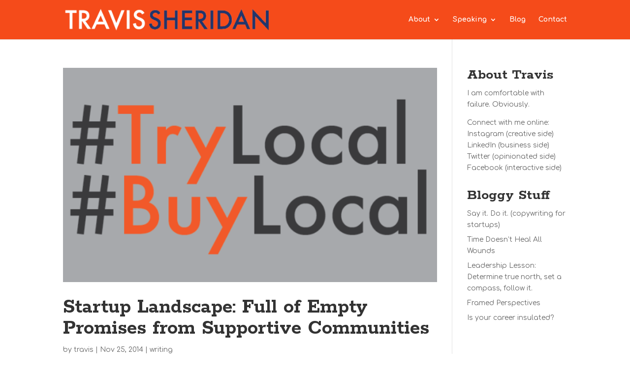

--- FILE ---
content_type: text/html; charset=UTF-8
request_url: http://www.travissheridan.com/tag/buyl-local/
body_size: 8734
content:
<!DOCTYPE html>
<html lang="en-US">
<head>
	<meta charset="UTF-8" />
<meta name="description" content="Tag: &lt;span&gt;buyl local&lt;/span&gt;" /><meta http-equiv="X-UA-Compatible" content="IE=edge">
	<link rel="pingback" href="http://www.travissheridan.com/xmlrpc.php" />

	<script type="text/javascript">
		document.documentElement.className = 'js';
	</script>

	<script>var et_site_url='http://www.travissheridan.com';var et_post_id='0';function et_core_page_resource_fallback(a,b){"undefined"===typeof b&&(b=a.sheet.cssRules&&0===a.sheet.cssRules.length);b&&(a.onerror=null,a.onload=null,a.href?a.href=et_site_url+"/?et_core_page_resource="+a.id+et_post_id:a.src&&(a.src=et_site_url+"/?et_core_page_resource="+a.id+et_post_id))}
</script><title>buyl local | Travis Sheridan</title>
<meta name='robots' content='max-image-preview:large' />
<link rel="alternate" type="application/rss+xml" title="Travis Sheridan &raquo; Feed" href="http://www.travissheridan.com/feed/" />
<link rel="alternate" type="application/rss+xml" title="Travis Sheridan &raquo; Comments Feed" href="http://www.travissheridan.com/comments/feed/" />
<link rel="alternate" type="text/calendar" title="Travis Sheridan &raquo; iCal Feed" href="http://www.travissheridan.com/events/?ical=1" />
<link rel="alternate" type="application/rss+xml" title="Travis Sheridan &raquo; buyl local Tag Feed" href="http://www.travissheridan.com/tag/buyl-local/feed/" />
<meta content="Divi v.3.19.2" name="generator"/><style id='wp-img-auto-sizes-contain-inline-css' type='text/css'>
img:is([sizes=auto i],[sizes^="auto," i]){contain-intrinsic-size:3000px 1500px}
/*# sourceURL=wp-img-auto-sizes-contain-inline-css */
</style>
<style id='wp-emoji-styles-inline-css' type='text/css'>

	img.wp-smiley, img.emoji {
		display: inline !important;
		border: none !important;
		box-shadow: none !important;
		height: 1em !important;
		width: 1em !important;
		margin: 0 0.07em !important;
		vertical-align: -0.1em !important;
		background: none !important;
		padding: 0 !important;
	}
/*# sourceURL=wp-emoji-styles-inline-css */
</style>
<link rel='stylesheet' id='wp-block-library-css' href='http://www.travissheridan.com/wp-includes/css/dist/block-library/style.min.css?ver=6.9' type='text/css' media='all' />
<style id='global-styles-inline-css' type='text/css'>
:root{--wp--preset--aspect-ratio--square: 1;--wp--preset--aspect-ratio--4-3: 4/3;--wp--preset--aspect-ratio--3-4: 3/4;--wp--preset--aspect-ratio--3-2: 3/2;--wp--preset--aspect-ratio--2-3: 2/3;--wp--preset--aspect-ratio--16-9: 16/9;--wp--preset--aspect-ratio--9-16: 9/16;--wp--preset--color--black: #000000;--wp--preset--color--cyan-bluish-gray: #abb8c3;--wp--preset--color--white: #ffffff;--wp--preset--color--pale-pink: #f78da7;--wp--preset--color--vivid-red: #cf2e2e;--wp--preset--color--luminous-vivid-orange: #ff6900;--wp--preset--color--luminous-vivid-amber: #fcb900;--wp--preset--color--light-green-cyan: #7bdcb5;--wp--preset--color--vivid-green-cyan: #00d084;--wp--preset--color--pale-cyan-blue: #8ed1fc;--wp--preset--color--vivid-cyan-blue: #0693e3;--wp--preset--color--vivid-purple: #9b51e0;--wp--preset--gradient--vivid-cyan-blue-to-vivid-purple: linear-gradient(135deg,rgb(6,147,227) 0%,rgb(155,81,224) 100%);--wp--preset--gradient--light-green-cyan-to-vivid-green-cyan: linear-gradient(135deg,rgb(122,220,180) 0%,rgb(0,208,130) 100%);--wp--preset--gradient--luminous-vivid-amber-to-luminous-vivid-orange: linear-gradient(135deg,rgb(252,185,0) 0%,rgb(255,105,0) 100%);--wp--preset--gradient--luminous-vivid-orange-to-vivid-red: linear-gradient(135deg,rgb(255,105,0) 0%,rgb(207,46,46) 100%);--wp--preset--gradient--very-light-gray-to-cyan-bluish-gray: linear-gradient(135deg,rgb(238,238,238) 0%,rgb(169,184,195) 100%);--wp--preset--gradient--cool-to-warm-spectrum: linear-gradient(135deg,rgb(74,234,220) 0%,rgb(151,120,209) 20%,rgb(207,42,186) 40%,rgb(238,44,130) 60%,rgb(251,105,98) 80%,rgb(254,248,76) 100%);--wp--preset--gradient--blush-light-purple: linear-gradient(135deg,rgb(255,206,236) 0%,rgb(152,150,240) 100%);--wp--preset--gradient--blush-bordeaux: linear-gradient(135deg,rgb(254,205,165) 0%,rgb(254,45,45) 50%,rgb(107,0,62) 100%);--wp--preset--gradient--luminous-dusk: linear-gradient(135deg,rgb(255,203,112) 0%,rgb(199,81,192) 50%,rgb(65,88,208) 100%);--wp--preset--gradient--pale-ocean: linear-gradient(135deg,rgb(255,245,203) 0%,rgb(182,227,212) 50%,rgb(51,167,181) 100%);--wp--preset--gradient--electric-grass: linear-gradient(135deg,rgb(202,248,128) 0%,rgb(113,206,126) 100%);--wp--preset--gradient--midnight: linear-gradient(135deg,rgb(2,3,129) 0%,rgb(40,116,252) 100%);--wp--preset--font-size--small: 13px;--wp--preset--font-size--medium: 20px;--wp--preset--font-size--large: 36px;--wp--preset--font-size--x-large: 42px;--wp--preset--spacing--20: 0.44rem;--wp--preset--spacing--30: 0.67rem;--wp--preset--spacing--40: 1rem;--wp--preset--spacing--50: 1.5rem;--wp--preset--spacing--60: 2.25rem;--wp--preset--spacing--70: 3.38rem;--wp--preset--spacing--80: 5.06rem;--wp--preset--shadow--natural: 6px 6px 9px rgba(0, 0, 0, 0.2);--wp--preset--shadow--deep: 12px 12px 50px rgba(0, 0, 0, 0.4);--wp--preset--shadow--sharp: 6px 6px 0px rgba(0, 0, 0, 0.2);--wp--preset--shadow--outlined: 6px 6px 0px -3px rgb(255, 255, 255), 6px 6px rgb(0, 0, 0);--wp--preset--shadow--crisp: 6px 6px 0px rgb(0, 0, 0);}:where(.is-layout-flex){gap: 0.5em;}:where(.is-layout-grid){gap: 0.5em;}body .is-layout-flex{display: flex;}.is-layout-flex{flex-wrap: wrap;align-items: center;}.is-layout-flex > :is(*, div){margin: 0;}body .is-layout-grid{display: grid;}.is-layout-grid > :is(*, div){margin: 0;}:where(.wp-block-columns.is-layout-flex){gap: 2em;}:where(.wp-block-columns.is-layout-grid){gap: 2em;}:where(.wp-block-post-template.is-layout-flex){gap: 1.25em;}:where(.wp-block-post-template.is-layout-grid){gap: 1.25em;}.has-black-color{color: var(--wp--preset--color--black) !important;}.has-cyan-bluish-gray-color{color: var(--wp--preset--color--cyan-bluish-gray) !important;}.has-white-color{color: var(--wp--preset--color--white) !important;}.has-pale-pink-color{color: var(--wp--preset--color--pale-pink) !important;}.has-vivid-red-color{color: var(--wp--preset--color--vivid-red) !important;}.has-luminous-vivid-orange-color{color: var(--wp--preset--color--luminous-vivid-orange) !important;}.has-luminous-vivid-amber-color{color: var(--wp--preset--color--luminous-vivid-amber) !important;}.has-light-green-cyan-color{color: var(--wp--preset--color--light-green-cyan) !important;}.has-vivid-green-cyan-color{color: var(--wp--preset--color--vivid-green-cyan) !important;}.has-pale-cyan-blue-color{color: var(--wp--preset--color--pale-cyan-blue) !important;}.has-vivid-cyan-blue-color{color: var(--wp--preset--color--vivid-cyan-blue) !important;}.has-vivid-purple-color{color: var(--wp--preset--color--vivid-purple) !important;}.has-black-background-color{background-color: var(--wp--preset--color--black) !important;}.has-cyan-bluish-gray-background-color{background-color: var(--wp--preset--color--cyan-bluish-gray) !important;}.has-white-background-color{background-color: var(--wp--preset--color--white) !important;}.has-pale-pink-background-color{background-color: var(--wp--preset--color--pale-pink) !important;}.has-vivid-red-background-color{background-color: var(--wp--preset--color--vivid-red) !important;}.has-luminous-vivid-orange-background-color{background-color: var(--wp--preset--color--luminous-vivid-orange) !important;}.has-luminous-vivid-amber-background-color{background-color: var(--wp--preset--color--luminous-vivid-amber) !important;}.has-light-green-cyan-background-color{background-color: var(--wp--preset--color--light-green-cyan) !important;}.has-vivid-green-cyan-background-color{background-color: var(--wp--preset--color--vivid-green-cyan) !important;}.has-pale-cyan-blue-background-color{background-color: var(--wp--preset--color--pale-cyan-blue) !important;}.has-vivid-cyan-blue-background-color{background-color: var(--wp--preset--color--vivid-cyan-blue) !important;}.has-vivid-purple-background-color{background-color: var(--wp--preset--color--vivid-purple) !important;}.has-black-border-color{border-color: var(--wp--preset--color--black) !important;}.has-cyan-bluish-gray-border-color{border-color: var(--wp--preset--color--cyan-bluish-gray) !important;}.has-white-border-color{border-color: var(--wp--preset--color--white) !important;}.has-pale-pink-border-color{border-color: var(--wp--preset--color--pale-pink) !important;}.has-vivid-red-border-color{border-color: var(--wp--preset--color--vivid-red) !important;}.has-luminous-vivid-orange-border-color{border-color: var(--wp--preset--color--luminous-vivid-orange) !important;}.has-luminous-vivid-amber-border-color{border-color: var(--wp--preset--color--luminous-vivid-amber) !important;}.has-light-green-cyan-border-color{border-color: var(--wp--preset--color--light-green-cyan) !important;}.has-vivid-green-cyan-border-color{border-color: var(--wp--preset--color--vivid-green-cyan) !important;}.has-pale-cyan-blue-border-color{border-color: var(--wp--preset--color--pale-cyan-blue) !important;}.has-vivid-cyan-blue-border-color{border-color: var(--wp--preset--color--vivid-cyan-blue) !important;}.has-vivid-purple-border-color{border-color: var(--wp--preset--color--vivid-purple) !important;}.has-vivid-cyan-blue-to-vivid-purple-gradient-background{background: var(--wp--preset--gradient--vivid-cyan-blue-to-vivid-purple) !important;}.has-light-green-cyan-to-vivid-green-cyan-gradient-background{background: var(--wp--preset--gradient--light-green-cyan-to-vivid-green-cyan) !important;}.has-luminous-vivid-amber-to-luminous-vivid-orange-gradient-background{background: var(--wp--preset--gradient--luminous-vivid-amber-to-luminous-vivid-orange) !important;}.has-luminous-vivid-orange-to-vivid-red-gradient-background{background: var(--wp--preset--gradient--luminous-vivid-orange-to-vivid-red) !important;}.has-very-light-gray-to-cyan-bluish-gray-gradient-background{background: var(--wp--preset--gradient--very-light-gray-to-cyan-bluish-gray) !important;}.has-cool-to-warm-spectrum-gradient-background{background: var(--wp--preset--gradient--cool-to-warm-spectrum) !important;}.has-blush-light-purple-gradient-background{background: var(--wp--preset--gradient--blush-light-purple) !important;}.has-blush-bordeaux-gradient-background{background: var(--wp--preset--gradient--blush-bordeaux) !important;}.has-luminous-dusk-gradient-background{background: var(--wp--preset--gradient--luminous-dusk) !important;}.has-pale-ocean-gradient-background{background: var(--wp--preset--gradient--pale-ocean) !important;}.has-electric-grass-gradient-background{background: var(--wp--preset--gradient--electric-grass) !important;}.has-midnight-gradient-background{background: var(--wp--preset--gradient--midnight) !important;}.has-small-font-size{font-size: var(--wp--preset--font-size--small) !important;}.has-medium-font-size{font-size: var(--wp--preset--font-size--medium) !important;}.has-large-font-size{font-size: var(--wp--preset--font-size--large) !important;}.has-x-large-font-size{font-size: var(--wp--preset--font-size--x-large) !important;}
/*# sourceURL=global-styles-inline-css */
</style>

<style id='classic-theme-styles-inline-css' type='text/css'>
/*! This file is auto-generated */
.wp-block-button__link{color:#fff;background-color:#32373c;border-radius:9999px;box-shadow:none;text-decoration:none;padding:calc(.667em + 2px) calc(1.333em + 2px);font-size:1.125em}.wp-block-file__button{background:#32373c;color:#fff;text-decoration:none}
/*# sourceURL=/wp-includes/css/classic-themes.min.css */
</style>
<link rel='stylesheet' id='contact-form-7-css' href='http://www.travissheridan.com/wp-content/plugins/contact-form-7/includes/css/styles.css?ver=6.1.4' type='text/css' media='all' />
<link rel='stylesheet' id='divi-style-css' href='http://www.travissheridan.com/wp-content/themes/Divi/style.css?ver=3.19.2' type='text/css' media='all' />
<link rel='stylesheet' id='dashicons-css' href='http://www.travissheridan.com/wp-includes/css/dashicons.min.css?ver=6.9' type='text/css' media='all' />
<link rel='stylesheet' id='cyclone-template-style-dark-css' href='http://www.travissheridan.com/wp-content/plugins/cyclone-slider-2/templates/dark/style.css?ver=2.10.0' type='text/css' media='all' />
<link rel='stylesheet' id='cyclone-template-style-default-css' href='http://www.travissheridan.com/wp-content/plugins/cyclone-slider-2/templates/default/style.css?ver=2.10.0' type='text/css' media='all' />
<link rel='stylesheet' id='cyclone-template-style-standard-css' href='http://www.travissheridan.com/wp-content/plugins/cyclone-slider-2/templates/standard/style.css?ver=2.10.0' type='text/css' media='all' />
<link rel='stylesheet' id='cyclone-template-style-thumbnails-css' href='http://www.travissheridan.com/wp-content/plugins/cyclone-slider-2/templates/thumbnails/style.css?ver=2.10.0' type='text/css' media='all' />
<script type="text/javascript" src="http://www.travissheridan.com/wp-includes/js/jquery/jquery.min.js?ver=3.7.1" id="jquery-core-js"></script>
<script type="text/javascript" src="http://www.travissheridan.com/wp-includes/js/jquery/jquery-migrate.min.js?ver=3.4.1" id="jquery-migrate-js"></script>
<link rel="https://api.w.org/" href="http://www.travissheridan.com/wp-json/" /><link rel="alternate" title="JSON" type="application/json" href="http://www.travissheridan.com/wp-json/wp/v2/tags/23" /><link rel="EditURI" type="application/rsd+xml" title="RSD" href="http://www.travissheridan.com/xmlrpc.php?rsd" />
<meta name="generator" content="WordPress 6.9" />
<meta name="tec-api-version" content="v1"><meta name="tec-api-origin" content="http://www.travissheridan.com"><link rel="alternate" href="http://www.travissheridan.com/wp-json/tribe/events/v1/events/?tags=buyl-local" /><meta name="viewport" content="width=device-width, initial-scale=1.0, maximum-scale=1.0, user-scalable=0" /><link rel="shortcut icon" href="http://www.travissheridan.com/wp-content/uploads/2015/01/TS-ideas.png" /><link rel="stylesheet" id="et-divi-customizer-global-cached-inline-styles" href="http://www.travissheridan.com/wp-content/cache/et/global/et-divi-customizer-global-1769200423984.min.css" onerror="et_core_page_resource_fallback(this, true)" onload="et_core_page_resource_fallback(this)" /><link rel='stylesheet' id='et-builder-googlefonts-css' href='http://fonts.googleapis.com/css?family=Rokkitt:100,200,300,regular,500,600,700,800,900|Comfortaa:300,regular,700&#038;subset=vietnamese,latin,latin-ext,cyrillic,greek,cyrillic-ext' type='text/css' media='all' />
</head>
<body class="archive tag tag-buyl-local tag-23 wp-theme-Divi tribe-no-js page-template-divi et_pb_button_helper_class et_non_fixed_nav et_show_nav et_cover_background et_pb_no_sidebar_vertical_divider et_pb_gutter osx et_pb_gutters2 et_primary_nav_dropdown_animation_fade et_secondary_nav_dropdown_animation_fade et_pb_footer_columns4 et_header_style_left et_smooth_scroll et_right_sidebar et_divi_theme et-db et_minified_js et_minified_css">
	<div id="page-container">

	
	
			<header id="main-header" data-height-onload="66">
			<div class="container clearfix et_menu_container">
							<div class="logo_container">
					<span class="logo_helper"></span>
					<a href="http://www.travissheridan.com/">
						<img src="http://www.travissheridan.com/wp-content/uploads/2014/12/Travis-Sheridan-Logo-v4-e1417903462305.png" alt="Travis Sheridan" id="logo" data-height-percentage="54" />
					</a>
				</div>
							<div id="et-top-navigation" data-height="66" data-fixed-height="40">
											<nav id="top-menu-nav">
						<ul id="top-menu" class="nav"><li id="menu-item-334" class="menu-item menu-item-type-post_type menu-item-object-page menu-item-has-children menu-item-334"><a href="http://www.travissheridan.com/about/">About</a>
<ul class="sub-menu">
	<li id="menu-item-526" class="menu-item menu-item-type-post_type menu-item-object-page menu-item-526"><a href="http://www.travissheridan.com/about/about-you/">About You</a></li>
</ul>
</li>
<li id="menu-item-525" class="menu-item menu-item-type-post_type menu-item-object-page menu-item-has-children menu-item-525"><a href="http://www.travissheridan.com/speaking/">Speaking</a>
<ul class="sub-menu">
	<li id="menu-item-616" class="menu-item menu-item-type-custom menu-item-object-custom menu-item-616"><a href="http://www.travissheridan.com/events/list/">Upcoming Engagements</a></li>
</ul>
</li>
<li id="menu-item-333" class="menu-item menu-item-type-post_type menu-item-object-page menu-item-333"><a href="http://www.travissheridan.com/blog/">Blog</a></li>
<li id="menu-item-332" class="menu-item menu-item-type-post_type menu-item-object-page menu-item-332"><a href="http://www.travissheridan.com/contact/">Contact</a></li>
</ul>						</nav>
					
					
					
					
					<div id="et_mobile_nav_menu">
				<div class="mobile_nav closed">
					<span class="select_page">Select Page</span>
					<span class="mobile_menu_bar mobile_menu_bar_toggle"></span>
				</div>
			</div>				</div> <!-- #et-top-navigation -->
			</div> <!-- .container -->
			<div class="et_search_outer">
				<div class="container et_search_form_container">
					<form role="search" method="get" class="et-search-form" action="http://www.travissheridan.com/">
					<input type="search" class="et-search-field" placeholder="Search &hellip;" value="" name="s" title="Search for:" />					</form>
					<span class="et_close_search_field"></span>
				</div>
			</div>
		</header> <!-- #main-header -->
			<div id="et-main-area">
	
<div id="main-content">
	<div class="container">
		<div id="content-area" class="clearfix">
			<div id="left-area">
		
					<article id="post-394" class="et_pb_post post-394 post type-post status-publish format-standard has-post-thumbnail hentry category-writing tag-buyl-local tag-early-adopters tag-economic-development tag-startups">

											<a class="entry-featured-image-url" href="http://www.travissheridan.com/startup-landscape-full-of-empty-promises-from-supportive-communities/">
								<img src="http://www.travissheridan.com/wp-content/uploads/2014/12/trylocal-buylocal-e1417919309576.png" alt='Startup Landscape: Full of Empty Promises from Supportive Communities' width='1080' height='675' />							</a>
					
															<h2 class="entry-title"><a href="http://www.travissheridan.com/startup-landscape-full-of-empty-promises-from-supportive-communities/">Startup Landscape: Full of Empty Promises from Supportive Communities</a></h2>
					
					<p class="post-meta"> by <span class="author vcard"><a href="http://www.travissheridan.com/author/travis/" title="Posts by travis" rel="author">travis</a></span> | <span class="published">Nov 25, 2014</span> | <a href="http://www.travissheridan.com/category/writing/" rel="category tag">writing</a></p><p>“We support startups.”</p>
<p>“We believe in startups.”</p>
<p>“The only thing our startup community needs is a little more capital.”</p>
<p>I have seen communities full of incubators, mentors, programs and good-hearted people. I have seen federal, state and local funds flow into systems promising to launch new ventures, create jobs and stimulate the startup ecosystem. What I haven’t seen are customers. Hell, I rarely even see a willingness to serve as beta testers.</p>
				
					</article> <!-- .et_pb_post -->
			<div class="pagination clearfix">
	<div class="alignleft"></div>
	<div class="alignright"></div>
</div>			</div> <!-- #left-area -->

				<div id="sidebar">
		<div id="text-2" class="et_pb_widget widget_text"><h4 class="widgettitle">About Travis</h4>			<div class="textwidget"><p>I am comfortable with failure. Obviously. </p>
<p>Connect with me online:<br />
<a href="http://instagram.com/travissheridan">Instagram</a> (creative side)<br />
<a href="http://www.linkedin.com/in/travissheridan">LinkedIn</a> (business side)<br />
<a href="https://twitter.com/travissheridan">Twitter</a> (opinionated side)<br />
<a href="https://www.facebook.com/travis.sheridan">Facebook</a> (interactive side)</p>
</div>
		</div> <!-- end .et_pb_widget -->
		<div id="recent-posts-3" class="et_pb_widget widget_recent_entries">
		<h4 class="widgettitle">Bloggy Stuff</h4>
		<ul>
											<li>
					<a href="http://www.travissheridan.com/say-it-do-it-copywriting-for-startups/">Say it. Do it. (copywriting for startups)</a>
									</li>
											<li>
					<a href="http://www.travissheridan.com/time-doesnt-heal-all-wounds/">Time Doesn&#8217;t Heal All Wounds</a>
									</li>
											<li>
					<a href="http://www.travissheridan.com/leadership-lesson-determine-true-north-set-a-compass-follow-it/">Leadership Lesson: Determine true north, set a compass, follow it.</a>
									</li>
											<li>
					<a href="http://www.travissheridan.com/framed-perspectives/">Framed Perspectives</a>
									</li>
											<li>
					<a href="http://www.travissheridan.com/is-your-career-insulated/">Is your career insulated?</a>
									</li>
					</ul>

		</div> <!-- end .et_pb_widget -->	</div> <!-- end #sidebar -->
		</div> <!-- #content-area -->
	</div> <!-- .container -->
</div> <!-- #main-content -->


			<footer id="main-footer">
				

		
				<div id="et-footer-nav">
					<div class="container">
						<ul id="menu-category_menu" class="bottom-nav"><li class="menu-item menu-item-type-post_type menu-item-object-page menu-item-334"><a href="http://www.travissheridan.com/about/">About</a></li>
<li class="menu-item menu-item-type-post_type menu-item-object-page menu-item-525"><a href="http://www.travissheridan.com/speaking/">Speaking</a></li>
<li class="menu-item menu-item-type-post_type menu-item-object-page menu-item-333"><a href="http://www.travissheridan.com/blog/">Blog</a></li>
<li class="menu-item menu-item-type-post_type menu-item-object-page menu-item-332"><a href="http://www.travissheridan.com/contact/">Contact</a></li>
</ul>					</div>
				</div> <!-- #et-footer-nav -->

			
				<div id="footer-bottom">
					<div class="container clearfix">
				<ul class="et-social-icons">

	<li class="et-social-icon et-social-facebook">
		<a href="https://www.facebook.com/travis.sheridan" class="icon">
			<span>Facebook</span>
		</a>
	</li>
	<li class="et-social-icon et-social-twitter">
		<a href="https://twitter.com/travissheridan" class="icon">
			<span>Twitter</span>
		</a>
	</li>
	<li class="et-social-icon et-social-rss">
		<a href="http://www.travissheridan.com/feed/" class="icon">
			<span>RSS</span>
		</a>
	</li>

</ul><p id="footer-info">Designed by <a href="http://www.elegantthemes.com" title="Premium WordPress Themes">Elegant Themes</a> | Powered by <a href="http://www.wordpress.org">WordPress</a></p>					</div>	<!-- .container -->
				</div>
			</footer> <!-- #main-footer -->
		</div> <!-- #et-main-area -->


	</div> <!-- #page-container -->

	<script type="speculationrules">
{"prefetch":[{"source":"document","where":{"and":[{"href_matches":"/*"},{"not":{"href_matches":["/wp-*.php","/wp-admin/*","/wp-content/uploads/*","/wp-content/*","/wp-content/plugins/*","/wp-content/themes/Divi/*","/*\\?(.+)"]}},{"not":{"selector_matches":"a[rel~=\"nofollow\"]"}},{"not":{"selector_matches":".no-prefetch, .no-prefetch a"}}]},"eagerness":"conservative"}]}
</script>
		<script>
		( function ( body ) {
			'use strict';
			body.className = body.className.replace( /\btribe-no-js\b/, 'tribe-js' );
		} )( document.body );
		</script>
			<script type="text/javascript">
			</script>
	<script> /* <![CDATA[ */var tribe_l10n_datatables = {"aria":{"sort_ascending":": activate to sort column ascending","sort_descending":": activate to sort column descending"},"length_menu":"Show _MENU_ entries","empty_table":"No data available in table","info":"Showing _START_ to _END_ of _TOTAL_ entries","info_empty":"Showing 0 to 0 of 0 entries","info_filtered":"(filtered from _MAX_ total entries)","zero_records":"No matching records found","search":"Search:","all_selected_text":"All items on this page were selected. ","select_all_link":"Select all pages","clear_selection":"Clear Selection.","pagination":{"all":"All","next":"Next","previous":"Previous"},"select":{"rows":{"0":"","_":": Selected %d rows","1":": Selected 1 row"}},"datepicker":{"dayNames":["Sunday","Monday","Tuesday","Wednesday","Thursday","Friday","Saturday"],"dayNamesShort":["Sun","Mon","Tue","Wed","Thu","Fri","Sat"],"dayNamesMin":["S","M","T","W","T","F","S"],"monthNames":["January","February","March","April","May","June","July","August","September","October","November","December"],"monthNamesShort":["January","February","March","April","May","June","July","August","September","October","November","December"],"monthNamesMin":["Jan","Feb","Mar","Apr","May","Jun","Jul","Aug","Sep","Oct","Nov","Dec"],"nextText":"Next","prevText":"Prev","currentText":"Today","closeText":"Done","today":"Today","clear":"Clear"}};/* ]]> */ </script><script type="text/javascript" src="http://www.travissheridan.com/wp-content/plugins/the-events-calendar/common/build/js/user-agent.js?ver=da75d0bdea6dde3898df" id="tec-user-agent-js"></script>
<script type="text/javascript" src="http://www.travissheridan.com/wp-includes/js/dist/hooks.min.js?ver=dd5603f07f9220ed27f1" id="wp-hooks-js"></script>
<script type="text/javascript" src="http://www.travissheridan.com/wp-includes/js/dist/i18n.min.js?ver=c26c3dc7bed366793375" id="wp-i18n-js"></script>
<script type="text/javascript" id="wp-i18n-js-after">
/* <![CDATA[ */
wp.i18n.setLocaleData( { 'text direction\u0004ltr': [ 'ltr' ] } );
//# sourceURL=wp-i18n-js-after
/* ]]> */
</script>
<script type="text/javascript" src="http://www.travissheridan.com/wp-content/plugins/contact-form-7/includes/swv/js/index.js?ver=6.1.4" id="swv-js"></script>
<script type="text/javascript" id="contact-form-7-js-before">
/* <![CDATA[ */
var wpcf7 = {
    "api": {
        "root": "http:\/\/www.travissheridan.com\/wp-json\/",
        "namespace": "contact-form-7\/v1"
    }
};
//# sourceURL=contact-form-7-js-before
/* ]]> */
</script>
<script type="text/javascript" src="http://www.travissheridan.com/wp-content/plugins/contact-form-7/includes/js/index.js?ver=6.1.4" id="contact-form-7-js"></script>
<script type="text/javascript" id="divi-custom-script-js-extra">
/* <![CDATA[ */
var DIVI = {"item_count":"%d Item","items_count":"%d Items"};
var et_shortcodes_strings = {"previous":"Previous","next":"Next"};
var et_pb_custom = {"ajaxurl":"http://www.travissheridan.com/wp-admin/admin-ajax.php","images_uri":"http://www.travissheridan.com/wp-content/themes/Divi/images","builder_images_uri":"http://www.travissheridan.com/wp-content/themes/Divi/includes/builder/images","et_frontend_nonce":"188599723f","subscription_failed":"Please, check the fields below to make sure you entered the correct information.","et_ab_log_nonce":"fd09ed722a","fill_message":"Please, fill in the following fields:","contact_error_message":"Please, fix the following errors:","invalid":"Invalid email","captcha":"Captcha","prev":"Prev","previous":"Previous","next":"Next","wrong_captcha":"You entered the wrong number in captcha.","ignore_waypoints":"no","is_divi_theme_used":"1","widget_search_selector":".widget_search","is_ab_testing_active":"","page_id":"394","unique_test_id":"","ab_bounce_rate":"5","is_cache_plugin_active":"yes","is_shortcode_tracking":"","tinymce_uri":""};
var et_pb_box_shadow_elements = [];
//# sourceURL=divi-custom-script-js-extra
/* ]]> */
</script>
<script type="text/javascript" src="http://www.travissheridan.com/wp-content/themes/Divi/js/custom.min.js?ver=3.19.2" id="divi-custom-script-js"></script>
<script type="text/javascript" src="http://www.travissheridan.com/wp-content/themes/Divi/core/admin/js/common.js?ver=3.19.2" id="et-core-common-js"></script>
<script type="text/javascript" src="http://www.travissheridan.com/wp-content/plugins/cyclone-slider-2/libs/cycle2/jquery.cycle2.min.js?ver=2.10.0" id="jquery-cycle2-js"></script>
<script type="text/javascript" src="http://www.travissheridan.com/wp-content/plugins/cyclone-slider-2/libs/cycle2/jquery.cycle2.carousel.min.js?ver=2.10.0" id="jquery-cycle2-carousel-js"></script>
<script type="text/javascript" src="http://www.travissheridan.com/wp-content/plugins/cyclone-slider-2/libs/cycle2/jquery.cycle2.swipe.min.js?ver=2.10.0" id="jquery-cycle2-swipe-js"></script>
<script type="text/javascript" src="http://www.travissheridan.com/wp-content/plugins/cyclone-slider-2/libs/cycle2/jquery.cycle2.tile.min.js?ver=2.10.0" id="jquery-cycle2-tile-js"></script>
<script type="text/javascript" src="http://www.travissheridan.com/wp-content/plugins/cyclone-slider-2/libs/cycle2/jquery.cycle2.video.min.js?ver=2.10.0" id="jquery-cycle2-video-js"></script>
<script type="text/javascript" src="http://www.travissheridan.com/wp-content/plugins/cyclone-slider-2/templates/dark/script.js?ver=2.10.0" id="cyclone-template-script-dark-js"></script>
<script type="text/javascript" src="http://www.travissheridan.com/wp-content/plugins/cyclone-slider-2/templates/thumbnails/script.js?ver=2.10.0" id="cyclone-template-script-thumbnails-js"></script>
<script type="text/javascript" src="http://www.travissheridan.com/wp-content/plugins/cyclone-slider-2/js/client.js?ver=2.10.0" id="cyclone-client-js"></script>
<script id="wp-emoji-settings" type="application/json">
{"baseUrl":"https://s.w.org/images/core/emoji/17.0.2/72x72/","ext":".png","svgUrl":"https://s.w.org/images/core/emoji/17.0.2/svg/","svgExt":".svg","source":{"concatemoji":"http://www.travissheridan.com/wp-includes/js/wp-emoji-release.min.js?ver=6.9"}}
</script>
<script type="module">
/* <![CDATA[ */
/*! This file is auto-generated */
const a=JSON.parse(document.getElementById("wp-emoji-settings").textContent),o=(window._wpemojiSettings=a,"wpEmojiSettingsSupports"),s=["flag","emoji"];function i(e){try{var t={supportTests:e,timestamp:(new Date).valueOf()};sessionStorage.setItem(o,JSON.stringify(t))}catch(e){}}function c(e,t,n){e.clearRect(0,0,e.canvas.width,e.canvas.height),e.fillText(t,0,0);t=new Uint32Array(e.getImageData(0,0,e.canvas.width,e.canvas.height).data);e.clearRect(0,0,e.canvas.width,e.canvas.height),e.fillText(n,0,0);const a=new Uint32Array(e.getImageData(0,0,e.canvas.width,e.canvas.height).data);return t.every((e,t)=>e===a[t])}function p(e,t){e.clearRect(0,0,e.canvas.width,e.canvas.height),e.fillText(t,0,0);var n=e.getImageData(16,16,1,1);for(let e=0;e<n.data.length;e++)if(0!==n.data[e])return!1;return!0}function u(e,t,n,a){switch(t){case"flag":return n(e,"\ud83c\udff3\ufe0f\u200d\u26a7\ufe0f","\ud83c\udff3\ufe0f\u200b\u26a7\ufe0f")?!1:!n(e,"\ud83c\udde8\ud83c\uddf6","\ud83c\udde8\u200b\ud83c\uddf6")&&!n(e,"\ud83c\udff4\udb40\udc67\udb40\udc62\udb40\udc65\udb40\udc6e\udb40\udc67\udb40\udc7f","\ud83c\udff4\u200b\udb40\udc67\u200b\udb40\udc62\u200b\udb40\udc65\u200b\udb40\udc6e\u200b\udb40\udc67\u200b\udb40\udc7f");case"emoji":return!a(e,"\ud83e\u1fac8")}return!1}function f(e,t,n,a){let r;const o=(r="undefined"!=typeof WorkerGlobalScope&&self instanceof WorkerGlobalScope?new OffscreenCanvas(300,150):document.createElement("canvas")).getContext("2d",{willReadFrequently:!0}),s=(o.textBaseline="top",o.font="600 32px Arial",{});return e.forEach(e=>{s[e]=t(o,e,n,a)}),s}function r(e){var t=document.createElement("script");t.src=e,t.defer=!0,document.head.appendChild(t)}a.supports={everything:!0,everythingExceptFlag:!0},new Promise(t=>{let n=function(){try{var e=JSON.parse(sessionStorage.getItem(o));if("object"==typeof e&&"number"==typeof e.timestamp&&(new Date).valueOf()<e.timestamp+604800&&"object"==typeof e.supportTests)return e.supportTests}catch(e){}return null}();if(!n){if("undefined"!=typeof Worker&&"undefined"!=typeof OffscreenCanvas&&"undefined"!=typeof URL&&URL.createObjectURL&&"undefined"!=typeof Blob)try{var e="postMessage("+f.toString()+"("+[JSON.stringify(s),u.toString(),c.toString(),p.toString()].join(",")+"));",a=new Blob([e],{type:"text/javascript"});const r=new Worker(URL.createObjectURL(a),{name:"wpTestEmojiSupports"});return void(r.onmessage=e=>{i(n=e.data),r.terminate(),t(n)})}catch(e){}i(n=f(s,u,c,p))}t(n)}).then(e=>{for(const n in e)a.supports[n]=e[n],a.supports.everything=a.supports.everything&&a.supports[n],"flag"!==n&&(a.supports.everythingExceptFlag=a.supports.everythingExceptFlag&&a.supports[n]);var t;a.supports.everythingExceptFlag=a.supports.everythingExceptFlag&&!a.supports.flag,a.supports.everything||((t=a.source||{}).concatemoji?r(t.concatemoji):t.wpemoji&&t.twemoji&&(r(t.twemoji),r(t.wpemoji)))});
//# sourceURL=http://www.travissheridan.com/wp-includes/js/wp-emoji-loader.min.js
/* ]]> */
</script>
</body>
</html>
